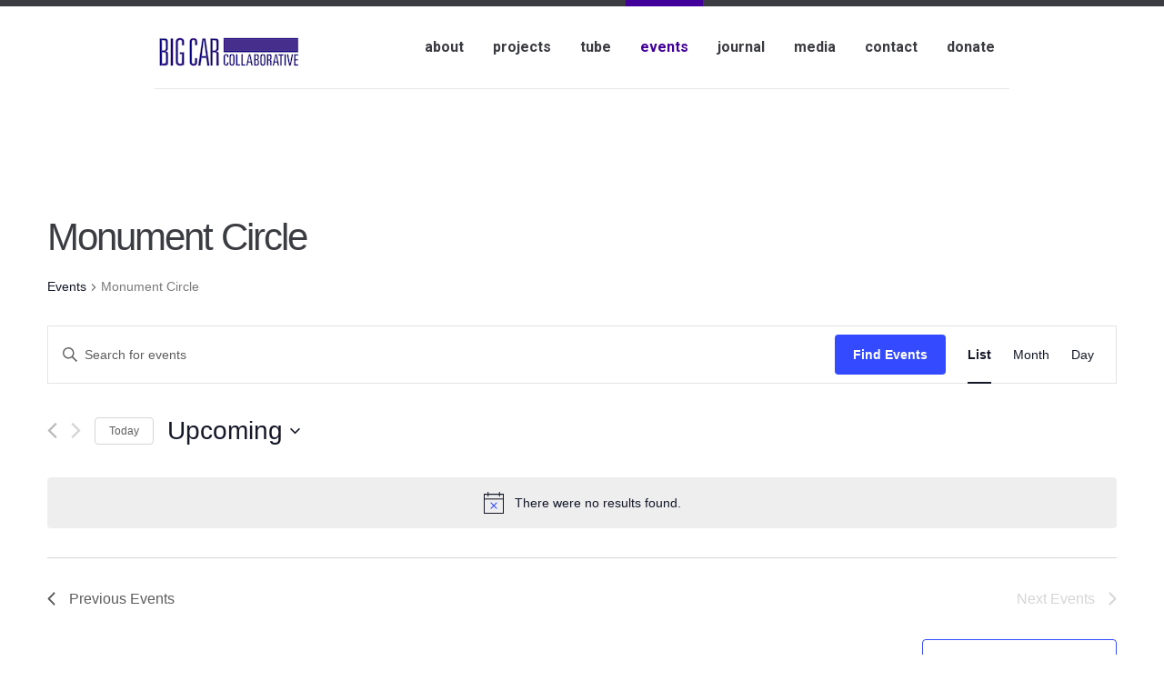

--- FILE ---
content_type: text/css
request_url: https://www.bigcar.org/wp-content/themes/epical/css/responsive.css
body_size: 3111
content:
/*----------------------------------------------------------------------------------------

	Epical - Responsive
	Description: Responsive Stylesheet
	Author: ThemeWorkers
	Author URI: http://www.themeworkers.com
	Version: 1.3

------------------------------------------------------------------------------------------

	Table of Contents:

	1	Smaller than standard 960
	2	Tablet Portrait Size to standard 960
	3	All Mobile Sizes
	4	Mobile Landscape Size to Tablet Portrait
	5	Mobile Portrait Size to Mobile Landscape Size

----------------------------------------------------------------------------------------*/

/*--------------------------------------------------------------------------------------*/
/* 	1	Smaller than standard 960														*/
/*--------------------------------------------------------------------------------------*/

@media only screen and (max-width: 959px) {

	/*  Header ----------------------------------------------------*/
	#top { height:auto; text-align:center; }

	#logo, #logo a, #menu-container, #footer .one-fourth { width:100%; }

	#hidden-area .inner, #header, .callout-box .detail, .callout-box .button { text-align:center; }

	/*  Post Content ----------------------------------------------*/
	.post-thumb .overlay-view span { font-size:28px; letter-spacing:-1px; }

	.clear-row { clear:both; }

	#post-navigation.blog { float:none; margin:20px 0 10px 0; }
	#post-navigation.blog a[rel="prev"] { float:left; }
	#post-navigation.blog a[rel="next"] { float:right; }

	#home-slider .flex-direction-nav, #to-top, .filter-portfolio .filter-span { display:none !important; }

	/*  Portfolio Template ----------------------------------------*/
	.filter-portfolio { padding:0 8px; /* Left and right edges */ }
	.filter-portfolio ul li a, .filter-portfolio ul li a.refresh.current { font-size:13px; }

	/*  Shortcodes ------------------------------------------------*/
	.callout-box .detail, .callout-box .right { width:100%; float:none; }
	.callout-box .button {
		display:block;
		position:relative;
		top:0;
		right:0;
		margin-top:20px;
	}

}


/*--------------------------------------------------------------------------------------*/
/* 	2	Tablet Portrait Size to standard 960											*/
/*--------------------------------------------------------------------------------------*/

@media only screen and (min-width: 768px) and (max-width: 959px) {

	/*  Navigation ------------------------------------------------*/
	#menu-container { margin:35px 0 0 0; }

	#primary-nav ul li { display:inline-block; /* Center menu items */ float:none; }
	#primary-nav ul li a { padding:14px 20px 14px 16px; }

	#primary-nav ul li a,
	#primary-nav ul li a:hover,
	#primary-nav ul li.sfHover > a,
	#primary-nav ul li.current-cat > a,
	#primary-nav ul li.current_page_item > a,
	#primary-nav ul li.current-menu-item > a,
	#primary-nav ul li.current-menu-parent > a,
	#primary-nav ul li.current-menu-ancestor > a { border:none !important; }
	#primary-nav ul li:hover ul, #primary-nav ul li.sfHover ul { top:52px; }

	/*  Main Content ----------------------------------------------*/
	#top, #header, .inner, #footer-widgets,	#home-slider .flex-caption .caption-inner { width:640px; }
	
	#main {	width:410px; }
	#sidebar { width:200px; }
	
	.search-results .search-form #search-field, .search-no-results .search-form #search-field { width:584px; }

	/*  Post Content ----------------------------------------------*/
	.entry-left, #commentform .form-label { width:130px; }
	.entry-right { width:470px; }
	
	.blog-sidebar .entry-left { display:none; }
	.blog-sidebar .entry-meta { display:block; /* Display entry meta */ }
	.blog-sidebar .entry-right { width:100%; }

	#blog-navigation { padding:52px 0 0 170px; }
	.blog-sidebar #blog-navigation { padding:52px 0 0 0; }

	#post-navigation.blog a[rel="prev"] { margin-left:270px; }
	#post-navigation.blog a[rel="next"] { margin-right:269px; }

	#related-posts { margin:0 0 30px 170px; }
	#related-posts ul { margin-left:-50px; }
	#related-posts ul li { width:210px; margin:20px 0 0 50px; }
	#related-posts .no-image { height:156px; }
	
	.blog-sidebar #related-posts { margin:0 0 30px 0; }
	.blog-sidebar #related-posts ul { margin-left:-20px; }
	.blog-sidebar #related-posts ul li { width:195px; margin:20px 0 0 20px; }
	.blog-sidebar #related-posts .no-image { height:145px; }
	.blog-sidebar #related-posts .entry-date { text-align:left; }

	/*  Comments --------------------------------------------------*/
	#comments .comment-title { margin:65px 0 45px 170px; }
	.comment .avatar { left:64px; }
	.comment .comment-content, .comment-navigation, #commentform .form-submit { margin-left:170px; }
	#respond #reply-title { margin:0 0 31px 170px; }
	.depth-1 #respond #reply-title { font-size:24px; line-height:32px; margin:0 0 40px 170px; padding-top:5px; }
	
	/*  Comment Form (5 levels) -----------------------------------*/
	#commentform input[type="text"],
	#commentform textarea,
	.commentlist .depth-1 #commentform input[type="text"],
	.commentlist .depth-1 #commentform textarea { width:436px; }
	.commentlist .children .depth-2 #commentform input[type="text"], .commentlist .children .depth-2 #commentform textarea { width:366px; }
	.commentlist .children .depth-3 #commentform input[type="text"], .commentlist .children .depth-3 #commentform textarea { width:296px; }
	.commentlist .children .depth-4 #commentform input[type="text"], .commentlist .children .depth-4 #commentform textarea { width:226px; }
	.commentlist .children .depth-4 #respond .cancel-comment-reply { display:none; }

	/*  Widgets ---------------------------------------------------*/
	#sidebar .search-form #search-field, #footer .one-third .search-form #search-field { width:144px; }
	
	.dribbble-list li, .dribbble-list li img, .flickr-list li, .flickr-list li img,	.tw_widget_recent_work ul li { width:64px; height:64px; }

	/*  Homepage Template -----------------------------------------*/
	#home-slider .flex-caption { max-width:640px; }
	#home-slider .flex-caption .caption-inner { bottom:50px; }
	#home-slider .flex-caption h1 { font:700 28px/36px 'Roboto'; letter-spacing:-1px; }
	#home-slider .flex-caption h2 { font:300 18px/28px 'Roboto'; letter-spacing:0; }

	/*  Portfolio Template ----------------------------------------*/
	.portfolio-container.col-third, .portfolio-container.col-fourth { margin:-20px -20px 0 0; }
	.portfolio-project.col-third, .portfolio-shortcode .portfolio-project.col-fourth, #related-projects .portfolio-project.col-fourth { width:310px; height:310px; margin:20px 20px 0 0; }
	.portfolio-project.col-fourth, .portfolio-shortcode .portfolio-project.col-third { width:200px; height:200px; margin:20px 20px 0 0; }
	#related-projects .portfolio-project.col-fourth .project-info h2 { font:700 24px/32px 'Roboto'; }

	#portfolio-left { width:400px; margin:0 30px 33px 0; }
	#portfolio-right { width:210px; }

	/*  Contact Template ------------------------------------------*/
	#map-container .inner { margin-left:-320px; }
	#contact-form .col-half { width:310px; margin-right:20px; }
	#contact-form input[type="text"], #contact-form textarea { width:276px; }

	/*  Shortcodes ------------------------------------------------*/
	.pricing-column.fourth .pricing-header .price, .pricing-column.fifth .pricing-header .price { font-size:30px; }
	.pricing-column.featured.fourth .pricing-header .price, .pricing-column.featured.fifth .pricing-header .price { font-size:32px; }

	.recent-posts-container ul { margin:0 0 0 -20px; }
	.recent-posts .blog-item { width:145px; margin:0 0 0 20px; }
	.recent-posts .no-image { height:108px; }
	.recent-posts .blog-item .post-thumb .overlay-view span { font-size:14px; }

	.portfolio-shortcode .portfolio-project.col-third .project-info h2 { font:700 18px/26px 'Roboto'; letter-spacing:0; }
	.portfolio-shortcode .portfolio-project.col-fourth .project-info h2 { font:700 24px/32px 'Roboto'; letter-spacing:-1px; }

	.staff-member .staff-info h3 strong { display:block; }

	.service-container.small h2 { padding-top:0; }

}


/*--------------------------------------------------------------------------------------*/
/* 	3	All Mobile Sizes																*/
/*--------------------------------------------------------------------------------------*/

@media only screen and (max-width: 767px) {

	/*  Navigation ------------------------------------------------*/
	#menu-container { margin:35px 0; }
	
	.select-menu, .mobile-select { display:block; /* Display responsive dropdown menu */ }

	.select-menu {
		width:300px;
		height:40px;
		position:relative;
		margin:0 auto;
		z-index:100;
		opacity:0;
	}

	.mobile-select {
		background-color:#30a4e7;
		background-image:url(../images/bg-mobilemenu.png);
		background-position:14px 14px;
		background-repeat:no-repeat;
		width:300px;
		height:40px;
		font-family:'Roboto';
		font-weight:700;
		color:#fff;
		text-align:center;
		line-height:40px;
		position:absolute;
		bottom:0;
		z-index:0;
		border-radius:4px;
		-moz-border-radius:4px;
		-webkit-border-radius:4px;
	}

	#primary-nav, #home-slider .flex-inner { display:none; }

	/*  Header ----------------------------------------------------*/
	#header .page-title { font-size:38px; line-height:46px; letter-spacing:-1px; }
	#header .page-tagline, #home-intro .home-tagline, #project-heading .entry-tagline { font-size:18px; line-height:30px; letter-spacing:0; }

	/*  Main Content ----------------------------------------------*/
	#content, #related-projects { margin-bottom:70px; }
	#sidebar { margin-top:40px; }
	#main, #sidebar { float:none !important; }

	.entry-left, .entry-right, .blog-sidebar .entry-right, #portfolio-left, #portfolio-right, #contact-form .col-half, #commentform .form-label { width:100%; }
	
	.error-page-title {	font:900 120px/150px 'Roboto'; }
	
	.page-template-template-sitemap-php #content { margin-bottom:42px; }

	/*  Post Content ----------------------------------------------*/
	.entry-left { display:none; }
	.entry-meta { display:block; /* Display entry meta */ }

	.entry-title, .entry-title a, #project-heading h1 { font-size:28px; line-height:36px; }

	#related-posts { margin:0 0 30px 0; }

	#blog-navigation { padding:52px 0 0 0; }

	/*  Comments --------------------------------------------------*/
	#comments .comment-title { font-size:28px; margin:57px 0 45px 0; }
	#comments .comment-title sup { font-size:20px; top:-8px; }
	#comments #pinglist .comment-title { font-size:20px; }
	.commentlist .children li {	margin:0; }
	.comment .comment-content {	margin-left:100px; }

	#respond { margin:53px 0 70px 0; }
	#respond.closed { margin:53px 0 65px 0; }
	#respond #reply-title, .depth-1 #respond #reply-title { font:700 20px/26px 'Roboto'; margin:0 0 31px 0; }
	
	#commentform .form-label { text-align:left; display:block; margin:0; }
	#commentform .form-submit, #pinglist, .comment-navigation { margin-left:0; }

	/*  Widgets ---------------------------------------------------*/
	.dribbble-list, .flickr-list, .tw_widget_recent_work ul { margin:0 -2px -2px 0; }
	.dribbble-list li, .flickr-list li, .tw_widget_recent_work ul li { margin:0 2px 2px 0; }

	/*  Footer ----------------------------------------------------*/
	#footer-bottom .inner .left, #footer-bottom .inner .right {	float:left; }

	#callout-footer h2 { font:700 26px/34px 'Roboto'; }

	/*  Homepage Template -----------------------------------------*/
	#home-intro .home-title { font:700 24px/32px 'Roboto'; }

	/*  Portfolio Template ----------------------------------------*/
	.filter-portfolio ul li { margin:0 3px 8px 0; }
	.portfolio-project.col-third { width:300px; height:300px; }
	#portfolio-left { margin:0 0 33px 0; }
	#project-meta ul { background:url(../images/bg-dots.png) 0 top repeat-x; }

	/*  Contact Template ------------------------------------------*/
	#map-container { height:auto !important; }
	#map-container .inner { position:relative; left:0; margin:40px auto 0 auto; }
	#map_canvas { height:300px; }
	#map-info .contact-container, #map-info .directions-container { padding:0; }
	#map-info .directions-container { border-top:none; }
	.contact-title { font:700 36px/44px 'Roboto'; }
	#map-info {
		position:relative;
		top:0;
		box-shadow:none;
		-moz-box-shadow:none;
		-webkit-box-shadow:none;
	}

	/*  Shortcodes ------------------------------------------------*/
	.one-half,
	.one-third,
	.two-third,
	.one-fourth,
	.three-fourth,
	.one-fifth,
	.two-fifth,
	.three-fifth,
	.four-fifth,
	.one-sixth,
	.five-sixth { width:100%; margin:0 0 30px 0; }

	.entry-content .pricing-table, .pricing-column.featured { margin-top:0; }
	.pricing-table .pricing-column.half,
	.pricing-table .pricing-column.third,
	.pricing-table .pricing-column.fourth,
	.pricing-table .pricing-column.fifth { width:100%; margin-bottom:20px; }
	.pricing-table .pricing-column:last-child { margin-bottom:0; }
	
	#related-posts ul li .entry-date, .recent-posts .blog-item .entry-date, .tw_widget_recent_posts .entry-date { text-align:left; }
	
	.recent-posts-container ul { margin:0; }
	.recent-posts .blog-item { margin:0 0 20px 0; }
	.recent-posts .blog-item:last-child { margin:0; }

}


/*--------------------------------------------------------------------------------------*/
/* 	4	Mobile Landscape Size to Tablet Portrait										*/
/*--------------------------------------------------------------------------------------*/

@media only screen and (min-width: 480px) and (max-width: 767px) {

	/*  Navigation ------------------------------------------------*/
	.mobile-select { left:60px; }

	/*  Main Content ----------------------------------------------*/
	#top, #header, .inner, #main, #sidebar, #map-info, #footer-widgets, .recent-posts .blog-item { width:420px; }
	
	.search-results .search-form #search-field,
	.search-no-results .search-form #search-field,
	#sidebar .search-form #search-field,
	#footer .one-third .search-form #search-field,
	#footer .one-fourth .search-form #search-field { width:364px; }

	/*  Post Content ----------------------------------------------*/
	#post-navigation.blog a[rel="prev"] { margin-left:160px; }
	#post-navigation.blog a[rel="next"] { margin-right:159px; }

	.blog-sidebar #related-posts ul { margin-left:-20px; }
	#related-posts ul li, .blog-sidebar #related-posts ul li { width:200px; margin:20px 0 0 20px; }
	#related-posts .no-image, .blog-sidebar #related-posts .no-image { height:149px; }

	/*  Comments --------------------------------------------------*/
	.comment .avatar { left:0; }

	#commentform input[type="text"],
	#commentform textarea,
	.commentlist .depth-1 #commentform input[type="text"],
	.commentlist .depth-1 #commentform textarea,
	.commentlist .children .depth-2 #commentform input[type="text"],
	.commentlist .children .depth-2 #commentform textarea,
	.commentlist .children .depth-3 #commentform input[type="text"],
	.commentlist .children .depth-3 #commentform textarea,
	.commentlist .children .depth-4 #commentform input[type="text"],
	.commentlist .children .depth-4 #commentform textarea,
	#contact-form input[type="text"],
	#contact-form textarea { width:386px; }

	/*  Portfolio Template ----------------------------------------*/
	.portfolio-container.col-third, .portfolio-container.col-fourth { margin:-20px -20px 0 0; }
	.portfolio-project.col-third, .portfolio-project.col-fourth { width:200px; height:200px; margin:20px 20px 0 0; }
	.portfolio-project.col-third .project-info h2 { font:700 18px/26px 'Roboto'; letter-spacing:0; }

	/*  Shortcodes ------------------------------------------------*/
	.portfolio-shortcode .portfolio-project.col-third { width:300px; height:300px; margin:20px 0 0 60px; }
	.portfolio-shortcode .portfolio-project.col-third .project-info h2 { font:700 24px/32px 'Roboto'; letter-spacing:-1px; }

	.recent-posts .no-image { height:312px; }
	
}


/*--------------------------------------------------------------------------------------*/
/* 	5	Mobile Portrait Size to Mobile Landscape Size									*/
/*--------------------------------------------------------------------------------------*/

@media only screen and (max-width: 479px) {

	/*  Main Content ----------------------------------------------*/
	#top, #header, .inner, #main, #sidebar, #map-info, #footer-widgets, #related-posts ul li, .blog-sidebar #related-posts ul li, .recent-posts .blog-item { width:300px; }

	.search-results .search-form #search-field,
	.search-no-results .search-form #search-field,
	#sidebar .search-form #search-field,
	#footer .one-third .search-form #search-field,
	#footer .one-fourth .search-form #search-field { width:244px; }

	/*  Post Content ----------------------------------------------*/
	#post-navigation.blog a[rel="prev"] { margin-left:100px; }
	#post-navigation.blog a[rel="next"] { margin-right:99px; }

	#related-posts .no-image,
	.blog-sidebar #related-posts .no-image,
	.recent-posts .no-image { height:223px; }

	/*  Comments --------------------------------------------------*/
	.comment .avatar { display:none; }
	.comment .comment-content { margin-left:30px; }
	
	/*  Comment Form (5 levels) -----------------------------------*/
	#commentform input[type="text"],
	#commentform textarea,
	.commentlist .depth-1 #commentform input[type="text"],
	.commentlist .depth-1 #commentform textarea,
	.commentlist .children .depth-2 #commentform input[type="text"],
	.commentlist .children .depth-2 #commentform textarea,
	.commentlist .children .depth-3 #commentform input[type="text"],
	.commentlist .children .depth-3 #commentform textarea,
	.commentlist .children .depth-4 #commentform input[type="text"],
	.commentlist .children .depth-4 #commentform textarea,
	#contact-form input[type="text"],
	#contact-form textarea { width:266px; }

	/*  Portfolio Template ----------------------------------------*/
	.portfolio-container.col-third, .portfolio-container.col-fourth { margin:-20px 0 0 0; }
	.portfolio-project.col-fourth { width:300px; height:300px; margin:20px 0 0 0; }
	.portfolio-project.col-fourth .project-info h2 { font:700 24px/32px 'Roboto'; letter-spacing:-1px; }

}